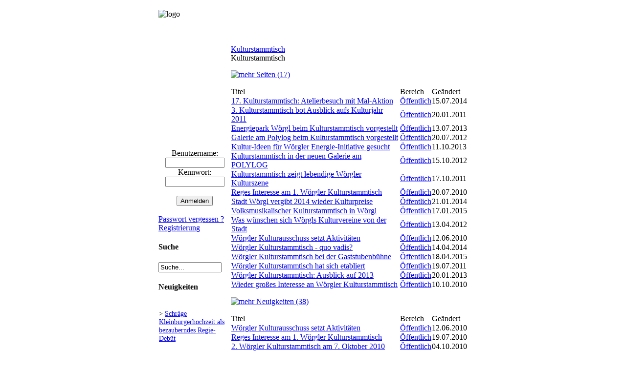

--- FILE ---
content_type: text/html; charset=UTF-8
request_url: https://vero-online.info/tag.php?m=view&id=4617
body_size: 4694
content:

<!DOCTYPE html PUBLIC "-//W3C//DTD XHTML 1.0 Transitional//EN" "http://www.w3.org/TR/xhtml1/DTD/xhtml1-transitional.dtd">
<html>
<head>
<meta http-equiv="content-type" content="text/html; charset=UTF-8" />
<meta name="robots" content="index,follow" />
<meta name="description" content="vero-online.info - Aktuelles zu Kultur und Gesellschaft rund um Wörgl und Umgebung (VERO Online)" />
<meta name="keywords" content="Wörgl, Umwelt, Komplementärwährung, Freigeld, Mülldeponie, Müllverbrennung, Regionalentwicklung, Rettungsdienst, Notarzt, Kultur, Nachricht, Nachrichten, Meldung, Meldungen, Aktuelles, Bericht, Berichte, Unterland, Oberland, Innsbruck, Stadtrat, Gemeinderat, Politik, Sport, Freizeit, Vero, Online, Integration, Jugend, Beirat, Lokale Agenda, Agenda21" />
<meta name="generator" content="Deutsche Daten Copyright DeutscheDaten https://www.deutschedaten.de" />
<meta name="titel" content="vero-online.info" />
<meta http-equiv="expires" content="Fri, Apr 01 1974 00:00:00 GMT" />
<meta http-equiv="pragma" content="no-cache" />
<meta http-equiv="language" content="de" />
<meta http-equiv="cache-control" content="no-cache" />
<meta http-equiv="last-modified" content="Wed, 17 Dec 2025 04:04:26 GMT" />
<link rel="shortcut icon" href="favicon.ico" />

<script src="./pub_libs21/dd_js/dd_portal.js" type="text/javascript"></script>
<script type="text/javascript">
<!--
function ask_delete(){
			var deleteconfirm = confirm('Sind Sie sicher, dass sie dieses Objekt komplett entfernen wollen?');
			if(deleteconfirm == false){return(false);}
			return(true);
	}
	
window.name='main';

var portal_url = 'https://vero-online.info';
var public_libs = './pub_libs21/';


var more = 'mehr';
var less = 'weniger';
var news_plusicon = 'skins/vero/img/system/plus.gif';
var news_minusicon = 'skins/vero/img/system/minus.gif';

//-->
</script>
<script type="text/javascript"><!--
var L_next = 'weiter';
 var L_back = 'zur&uuml;ck';
var admin_singlebar = true;
var cmThemeOfficeBase = 'skins/vero/img/ThemeOffice/';

--></script>
<script type="text/javascript"><!--
													var Reiter1 =
													[
														['','START','index.php','_self',null,		[null,'Startseite','index.php','_self',''],
							[null,'Impressum','page.php?id=19','_self',''],
							[null,'Hilfe','/page.php?id=84','_self',''],
						]
		];
		 //--></script><script type="text/javascript"><!--
													var Reiter2 =
													[
														['','INHALTE','plug.php?e=infozentrale','_self',null,		[null,'Aktuelle Infos','plug.php?e=infozentrale','_self',''],
							[null,'Nachrichten Übersicht','news.php?m=headlines','_self',''],
							[null,'Nachrichten Archiv','plug.php?p=archives','_self',''],
							[null,'Schlagwörter','tag.php','_self',''],
							[null,'Veranstaltungen','events.php?c=public','_self',''],
						]
		];
		 //--></script>
<title>vero-online.info -  Kulturstammtisch</title>
<!-- prototype -->
<script src="./pub_libs21/scriptaculous/lib/prototype.js" type="text/javascript"></script>
<!-- tabform_css -->
<link rel='stylesheet' href='./pub_libs21/dd_css/tabform1.css' />
<!-- tabform_js -->
<script type='text/javascript' src='./pub_libs21/dd_js/tabform.js'></script>
<!-- navigation -->
<script src="/skins/vero/JSCookMenu.js" type="text/javascript"></script>
<script src="/skins/vero/img/ThemeOffice/theme.js" type="text/javascript"></script>
<!-- navigation_css -->
<link rel="stylesheet" href="/skins/vero/img/ThemeOffice/theme.css" type="text/css" />
<!-- skin_css -->
<link href="/skins/vero/vero.css" type="text/css" rel="stylesheet" />

</head>

<body>
<table style="width:100%;" cellspacing="0" border="0" cellpadding="0">
<tr>
<td width="25%"></td>

<td>

	<div id="headergrafic">
	
			<div id="seiten_logo">
				<div style="margin-top:12px; ">
					<img src="skins/vero/vero/vero-online_info.jpg" alt="logo" align="left">
				</div>

			</div>

			<div id="bild1" class="bilder">
				&nbsp;
			</div>

			<div id="bild2" class="bilder">
				&nbsp;
			</div>
	
			<div id="bild3" class="bilder">
				&nbsp;
			</div>

			<div id="bild4" class="bilder">
				&nbsp;
			</div>
	
	</div>
</td>
<td width="25%"></td>
</tr>

<tr>
<td></td>
<td>

	<div id="user">

		
			<div id="reiterblock">
		<div id="reiterstart"></div><div id="reiter"><div id=myMenu1></div></div><div class="reiterbreak"></div><div id="reiter"><div id=myMenu2></div></div><div id="reiterende"></div><script language="JavaScript"><!--
				cmDraw ('myMenu1', Reiter1, 'hbr', cmThemeOffice, 'ThemeOffice');
			--></script><script language="JavaScript"><!--
				cmDraw ('myMenu2', Reiter2, 'hbr', cmThemeOffice, 'ThemeOffice');
			--></script>
			</div>

	</div>
</td>
<td></td>
</tr>

<tr>
<td></td>
<td>
<div id="container">

	<table width="100%" cellspacing="0" border="0" cellpadding="0">
	<tr>
	<td style="width:180px;">
	<div id="nav">
		<div style="margin:0px;" align="center">
									<form id="login_header" method="post" action="auth.php?m=login&amp;a=check&amp;redirect=" align="center" style="margin:0px;">Benutzername:
									<br><input class="input" type="text" name="rusername" size="13" maxlength="32" /><br />Kennwort:
									<br><input class="input" type="password" name="rpassword" size="13" maxlength="32" /><br /><br/><input class="input" type="submit" value="Anmelden"/><div><input type="hidden" id="x" name="x" value="GUEST" /></div></form></div>
		
		<br /><a href="plug.php?p=passrecover">Passwort vergessen ?</a>
		<br /><a href="auth.php?m=register">Registrierung</a>
<div class="miniblock4" style="margin:10px 0 15px 0;">
			<h4>Suche</h4>
			<form style="margin: 0px;" id="minisearch_form" action="plug.php?p=search&amp;a=search" target="_blank" method="post"><input type="text" class="input" id="minisearch" name="sq" value="Suche..." size="14" maxlength="32" onblur="if (this.value=='') this.value=this.defaultValue;" onfocus="if(this.value==this.defaultValue) this.value='';"  /><input type="hidden" name="searchin_frm" value="1" /><input type="hidden" name="frm_sub[]" value="9999" /><input type="hidden" name="searchin_use" value="1" /><input type="hidden" name="use_sub" value="0" /><input type="hidden" name="searchin_pag" value="1" /><input type="hidden" name="pag_sub[]" value="all" /><input type="hidden" name="searchin_new" value="1" /><input type="hidden" name="new_sub[]" value="all" /><input type="hidden" name="searchin_lnk" value="1" /><input type="hidden" name="lnk_sub[]" value="all" /><input type="hidden" name="searchin_evn" value="1" /><input type="hidden" name="evn_sub[]" value="all" /><input type="hidden" name="searchin_tag" value="1" /><input type="hidden" name="searchin_blg" value="1" /><input type="hidden" name="searchin_file" value="1" /><div><input type="hidden" id="x" name="x" value="GUEST" /></div></form>
		</div>
		

<div class="miniblock5">
	<h4>Neuigkeiten</h4>
	<div style="padding: 2px 1px;"><p style="font-size: 90%;">> <a href="news.php?m=single&amp;id=5881">Schräge Kleinbürgerhochzeit als bezauberndes Regie-Debüt</a></p></div>
	
		<div style="padding: 2px 1px;"><p style="font-size: 90%;">> <a href="news.php?m=single&amp;id=5879">Digitale Regio-Card-Systeme: Wohin geht die Reise?</a></p></div>
	
		<div style="padding: 2px 1px;"><p style="font-size: 90%;">> <a href="news.php?m=single&amp;id=5878">Vernissage im Wörgler Seniorenheim</a></p></div>
	
		<div style="padding: 2px 1px;"><p style="font-size: 90%;">> <a href="news.php?m=single&amp;id=5874">Film zur Bankenrettung: Wer rettet wen?</a></p></div>
	
		<div style="padding: 2px 1px;"><p style="font-size: 90%;">> <a href="news.php?m=single&amp;id=5877">Herbstlicher Poetry Slam in der Kulturzone Wörgl </a></p></div>
	
		<div style="padding: 2px 1px;"><p style="font-size: 90%;">> <a href="news.php?m=single&amp;id=5876">Land Tirol lehnt Badl-Nutzungskonzept ab</a></p></div>
	
		<div style="padding: 2px 1px;"><p style="font-size: 90%;">> <a href="news.php?m=single&amp;id=5875">Stadtpark Fischerfeld mit Familien-Picknick eröffnet</a></p></div>
	
		<div style="padding: 2px 1px;"><p style="font-size: 90%;">> <a href="news.php?m=single&amp;id=5873">Neue Gedenktafel für Opfer des Widerstandes</a></p></div>
	
		<div style="padding: 2px 1px;"><p style="font-size: 90%;">> <a href="news.php?m=single&amp;id=5870">Casting für die Kinderoper &quot;Max & Moritz&quot;</a></p></div>
	
		<div style="padding: 2px 1px;"><p style="font-size: 90%;">> <a href="news.php?m=single&amp;id=5867">Klettermarathon für einen wohltätigen Zweck</a></p></div>
</div>
<div class="boxbottom">&nbsp;</div>


		

	</div>
	</td>

	<td style="width:820px; background-color:#FFFFFF;">

	<div id="main">






<div id="title">
	<a href="tag.php?m=view&amp;id=4617"> Kulturstammtisch</a>
</div>

<div id="subtitle">
	 Kulturstammtisch
</div>

<div class="disp">

<p><a href="javascript:showMore('new_pages');"><img src="/skins/vero/img/system/page-information.gif" border="0" align="top" alt="mehr" /> Seiten (17) </a></p>
	
	<div id="new_pages" caption="Seiten (17)">
	<table class="cells" border="0" cellpadding="0" cellspacing="1">
		<tr>
			<td class="coltop">Titel</td>
			
			<td class="coltop">Bereich</td>
			
			<td class="coltop">Ge&auml;ndert</td>
		</tr>
		
		<tr>
				<td><a href="page.php?id=3189">17. Kulturstammtisch: Atelierbesuch mit Mal-Aktion</a></td><td><a href="raum.php?c=public">Öffentlich</a></td><td>15.07.2014</td>
		</tr>
		
		<tr>
				<td><a href="page.php?id=1832">3. Kulturstammtisch bot Ausblick aufs Kulturjahr 2011</a></td><td><a href="raum.php?c=public">Öffentlich</a></td><td>20.01.2011</td>
		</tr>
		
		<tr>
				<td><a href="page.php?id=2779">Energiepark Wörgl beim Kulturstammtisch vorgestellt</a></td><td><a href="raum.php?c=public">Öffentlich</a></td><td>13.07.2013</td>
		</tr>
		
		<tr>
				<td><a href="page.php?id=2414">Galerie am Polylog beim Kulturstammtisch vorgestellt</a></td><td><a href="raum.php?c=public">Öffentlich</a></td><td>20.07.2012</td>
		</tr>
		
		<tr>
				<td><a href="page.php?id=2866">Kultur-Ideen für Wörgler Energie-Initiative gesucht</a></td><td><a href="raum.php?c=public">Öffentlich</a></td><td>11.10.2013</td>
		</tr>
		
		<tr>
				<td><a href="page.php?id=2480">Kulturstammtisch in der neuen Galerie am POLYLOG</a></td><td><a href="raum.php?c=public">Öffentlich</a></td><td>15.10.2012</td>
		</tr>
		
		<tr>
				<td><a href="page.php?id=2123">Kulturstammtisch zeigt lebendige Wörgler Kulturszene</a></td><td><a href="raum.php?c=public">Öffentlich</a></td><td>17.10.2011</td>
		</tr>
		
		<tr>
				<td><a href="page.php?id=1638">Reges Interesse am 1. Wörgler Kulturstammtisch</a></td><td><a href="raum.php?c=public">Öffentlich</a></td><td>20.07.2010</td>
		</tr>
		
		<tr>
				<td><a href="page.php?id=2976">Stadt Wörgl vergibt 2014 wieder Kulturpreise</a></td><td><a href="raum.php?c=public">Öffentlich</a></td><td>21.01.2014</td>
		</tr>
		
		<tr>
				<td><a href="page.php?id=3387">Volksmusikalischer Kulturstammtisch in Wörgl</a></td><td><a href="raum.php?c=public">Öffentlich</a></td><td>17.01.2015</td>
		</tr>
		
		<tr>
				<td><a href="page.php?id=2317">Was wünschen sich Wörgls Kulturvereine von der Stadt</a></td><td><a href="raum.php?c=public">Öffentlich</a></td><td>13.04.2012</td>
		</tr>
		
		<tr>
				<td><a href="page.php?id=1582">Wörgler Kulturausschuss setzt Aktivitäten</a></td><td><a href="raum.php?c=public">Öffentlich</a></td><td>12.06.2010</td>
		</tr>
		
		<tr>
				<td><a href="page.php?id=3080">Wörgler Kulturstammtisch - quo vadis? </a></td><td><a href="raum.php?c=public">Öffentlich</a></td><td>14.04.2014</td>
		</tr>
		
		<tr>
				<td><a href="page.php?id=3485">Wörgler Kulturstammtisch bei der Gaststubenbühne</a></td><td><a href="raum.php?c=public">Öffentlich</a></td><td>18.04.2015</td>
		</tr>
		
		<tr>
				<td><a href="page.php?id=2040">Wörgler Kulturstammtisch hat sich etabliert</a></td><td><a href="raum.php?c=public">Öffentlich</a></td><td>19.07.2011</td>
		</tr>
		
		<tr>
				<td><a href="page.php?id=2590">Wörgler Kulturstammtisch: Ausblick auf 2013</a></td><td><a href="raum.php?c=public">Öffentlich</a></td><td>20.01.2013</td>
		</tr>
		
		<tr>
				<td><a href="page.php?id=1715">Wieder großes Interesse an Wörgler Kulturstammtisch</a></td><td><a href="raum.php?c=public">Öffentlich</a></td><td>10.10.2010</td>
		</tr>
	
	</table>
	</div>

	<p><a href="javascript:showMore('new_news');"><img src="/skins/vero/img/system/news-information.gif" border="0" align="top" alt="mehr" /> Neuigkeiten (38)</a></p>
	
	<div id="new_news" caption="Neuigkeiten (38)">
	<table class="cells" border="0" cellpadding="0" cellspacing="1">
		<tr>
			<td class="coltop">Titel</td>
			
			<td class="coltop">Bereich</td>
			
			<td class="coltop">Ge&auml;ndert</td>
		</tr>
		
		<tr>
				<td><a href="news.php?m=single&amp;id=2378">Wörgler Kulturausschuss setzt Aktivitäten</a></td><td><a href="raum.php?c=public">Öffentlich</a></td><td>12.06.2010</td>
		</tr>
		
		<tr>
				<td><a href="news.php?m=single&amp;id=2451">Reges Interesse am 1. Wörgler Kulturstammtisch</a></td><td><a href="raum.php?c=public">Öffentlich</a></td><td>19.07.2010</td>
		</tr>
		
		<tr>
				<td><a href="news.php?m=single&amp;id=2563">2. Wörgler Kulturstammtisch am 7. Oktober 2010</a></td><td><a href="raum.php?c=public">Öffentlich</a></td><td>04.10.2010</td>
		</tr>
		
		<tr>
				<td><a href="news.php?m=single&amp;id=2582">Wieder großes Interesse an Wörgler Kulturstammtisch</a></td><td><a href="raum.php?c=public">Öffentlich</a></td><td>10.10.2010</td>
		</tr>
		
		<tr>
				<td><a href="news.php?m=single&amp;id=2768">Wörgler Kulturausschuss lädt zum Kulturstammtisch</a></td><td><a href="raum.php?c=public">Öffentlich</a></td><td>08.01.2011</td>
		</tr>
		
		<tr>
				<td><a href="news.php?m=single&amp;id=2784">3. Kulturstammtisch bot Ausblick aufs Kulturjahr 2011</a></td><td><a href="raum.php?c=public">Öffentlich</a></td><td>17.01.2011</td>
		</tr>
		
		<tr>
				<td><a href="news.php?m=single&amp;id=2930">Nächster Kulturstammtisch am 7. April 2011</a></td><td><a href="raum.php?c=public">Öffentlich</a></td><td>30.03.2011</td>
		</tr>
		
		<tr>
				<td><a href="news.php?m=single&amp;id=2961">Wörgls Kulturstammtisch als Plattform für Kulturarbeit</a></td><td><a href="raum.php?c=public">Öffentlich</a></td><td>13.04.2011</td>
		</tr>
		
		<tr>
				<td><a href="news.php?m=single&amp;id=3129">Kulturstammtisch am 14. Juli 2011 im Komma Wörgl</a></td><td><a href="raum.php?c=public">Öffentlich</a></td><td>12.07.2011</td>
		</tr>
		
		<tr>
				<td><a href="news.php?m=single&amp;id=3136">Wörgler Kulturstammtisch hat sich etabliert</a></td><td><a href="raum.php?c=public">Öffentlich</a></td><td>16.07.2011</td>
		</tr>
		
		<tr>
				<td><a href="news.php?m=single&amp;id=3260">Frühstücks-Café und abendlicher Kulturstammtisch</a></td><td><a href="raum.php?c=public">Öffentlich</a></td><td>10.10.2011</td>
		</tr>
		
		<tr>
				<td><a href="news.php?m=single&amp;id=3278">Kulturstammtisch zeigt lebendige Wörgler Kulturszene</a></td><td><a href="raum.php?c=public">Öffentlich</a></td><td>18.10.2011</td>
		</tr>
		
		<tr>
				<td><a href="news.php?m=single&amp;id=3436">Nächster Kulturstammtisch in Wörgl am 19. Jänner 2012</a></td><td><a href="raum.php?c=public">Öffentlich</a></td><td>12.01.2012</td>
		</tr>
		
		<tr>
				<td><a href="news.php?m=single&amp;id=3447">Wörgls Kulturszene traf sich wieder beim Kultur-Stammtisch</a></td><td><a href="raum.php?c=public">Öffentlich</a></td><td>22.01.2012</td>
		</tr>
		
		<tr>
				<td><a href="news.php?m=single&amp;id=3598">Nächster Wörgler Kulturstammtisch am 12. April 2012</a></td><td><a href="raum.php?c=public">Öffentlich</a></td><td>07.04.2012</td>
		</tr>
		
		<tr>
				<td><a href="news.php?m=single&amp;id=3616">Was wünschen sich Wörgls Kulturvereine von der Stadt?</a></td><td><a href="raum.php?c=public">Öffentlich</a></td><td>15.04.2012</td>
		</tr>
		
		<tr>
				<td><a href="news.php?m=single&amp;id=3759">Wörgls neue Stadtgalerie &quot;Am Polylog&quot; stellt sich vor</a></td><td><a href="raum.php?c=public">Öffentlich</a></td><td>09.07.2012</td>
		</tr>
		
		<tr>
				<td><a href="news.php?m=single&amp;id=3781">Galerie am Polylog beim Kulturstammtisch vorgestellt</a></td><td><a href="raum.php?c=public">Öffentlich</a></td><td>20.07.2012</td>
		</tr>
		
		<tr>
				<td><a href="news.php?m=single&amp;id=3899">Kulturstammtisch in der neuen Galerie am POLYLOG</a></td><td><a href="raum.php?c=public">Öffentlich</a></td><td>15.10.2012</td>
		</tr>
		
		<tr>
				<td><a href="news.php?m=single&amp;id=4071">Nächster Kulturstammtisch in Wörgl am 17. Jänner 2013</a></td><td><a href="raum.php?c=public">Öffentlich</a></td><td>11.01.2013</td>
		</tr>
		
		<tr>
				<td><a href="news.php?m=single&amp;id=4089">Wörgler Kulturstammtisch: Ausblick auf 2013</a></td><td><a href="raum.php?c=public">Öffentlich</a></td><td>21.01.2013</td>
		</tr>
		
		<tr>
				<td><a href="news.php?m=single&amp;id=4232">Wörgler Kulturstammtisch mit spannenden Themen</a></td><td><a href="raum.php?c=public">Öffentlich</a></td><td>03.04.2013</td>
		</tr>
		
		<tr>
				<td><a href="news.php?m=single&amp;id=4280">Natürlich.gemeinsam beim Kulturstammtisch vorgestellt</a></td><td><a href="raum.php?c=public">Öffentlich</a></td><td>22.04.2013</td>
		</tr>
		
		<tr>
				<td><a href="news.php?m=single&amp;id=4421">Energiepark Wörgl Thema beim nächsten Kultur-Stammtisch</a></td><td><a href="raum.php?c=public">Öffentlich</a></td><td>04.07.2013</td>
		</tr>
		
		<tr>
				<td><a href="news.php?m=single&amp;id=4444">Energiepark Wörgl beim Kulturstammtisch vorgestellt</a></td><td><a href="raum.php?c=public">Öffentlich</a></td><td>13.07.2013</td>
		</tr>
		
		<tr>
				<td><a href="news.php?m=single&amp;id=4573">14. Wörgler Kulturstammtisch am 10. Oktober 2013</a></td><td><a href="raum.php?c=public">Öffentlich</a></td><td>05.10.2013</td>
		</tr>
		
		<tr>
				<td><a href="news.php?m=single&amp;id=4589">Kultur-Ideen für &quot;Wörgl - unsere Energie&quot; gesucht</a></td><td><a href="raum.php?c=public">Öffentlich</a></td><td>11.10.2013</td>
		</tr>
		
		<tr>
				<td><a href="news.php?m=single&amp;id=4773">15. Wörgler Kulturstammtisch am 16. Jänner 2014</a></td><td><a href="raum.php?c=public">Öffentlich</a></td><td>09.01.2014</td>
		</tr>
		
		<tr>
				<td><a href="news.php?m=single&amp;id=4788">Stadt Wörgl vergibt 2014 wieder Kulturpreise</a></td><td><a href="raum.php?c=public">Öffentlich</a></td><td>20.01.2014</td>
		</tr>
		
		<tr>
				<td><a href="news.php?m=single&amp;id=4927">Kulturstammtisch Wörgl am 10. April 2014</a></td><td><a href="raum.php?c=public">Öffentlich</a></td><td>07.04.2014</td>
		</tr>
		
		<tr>
				<td><a href="news.php?m=single&amp;id=4943">Wörgler Kulturstammtisch - quo vadis?</a></td><td><a href="raum.php?c=public">Öffentlich</a></td><td>14.04.2014</td>
		</tr>
		
		<tr>
				<td><a href="news.php?m=single&amp;id=5092">17. Wörgler Kulturstammtisch mit Mal-Aktion</a></td><td><a href="raum.php?c=public">Öffentlich</a></td><td>03.07.2014</td>
		</tr>
		
		<tr>
				<td><a href="news.php?m=single&amp;id=5238">Wörgler Kulturstammtisch am 9. Oktober 2014</a></td><td><a href="raum.php?c=public">Öffentlich</a></td><td>03.10.2014</td>
		</tr>
		
		<tr>
				<td><a href="news.php?m=single&amp;id=5417">Nächster Wörgler Kulturstammtisch am 15. Jänner 2015</a></td><td><a href="raum.php?c=public">Öffentlich</a></td><td>09.01.2015</td>
		</tr>
		
		<tr>
				<td><a href="news.php?m=single&amp;id=5430">Volksmusikalischer Kulturstammtisch in Wörgl</a></td><td><a href="raum.php?c=public">Öffentlich</a></td><td>17.01.2015</td>
		</tr>
		
		<tr>
				<td><a href="news.php?m=single&amp;id=5562">20. Kuturstammtisch zu Gast bei der Gaststubenbühne Wörgl</a></td><td><a href="raum.php?c=public">Öffentlich</a></td><td>02.04.2015</td>
		</tr>
		
		<tr>
				<td><a href="news.php?m=single&amp;id=5736">Kulturstammtisch in Wörgl: Komma und Stadtmarketing</a></td><td><a href="raum.php?c=public">Öffentlich</a></td><td>09.07.2015</td>
		</tr>
		
		<tr>
				<td><a href="news.php?m=single&amp;id=5858">22. Wörgler Kulturstammtisch am 15.10.2015</a></td><td><a href="raum.php?c=public">Öffentlich</a></td><td>08.10.2015</td>
		</tr>
	
	</table>
	</div>

</div>





	</div>
	</td>
	</tr>
	
	<tr>
	<td class="Navitable_bottom"><div style="float:right;"></div>&nbsp;</td>
	<td class="Container_bottom">&nbsp;</td>
	</tr>
	</table>

</div>
</td>
<td></td>
<!-- **** Footer-Leiste **** -->
<tr>
<td></td>
<td>


		
<div id="footer">

	Nicht angemeldet.
	<br />
	<br />
	<br />
	
<script type="text/javascript"><!--
function sendKeKs(check, box)
	{
	var cb = {success: function(response){ if(response.responseText!='OK') this.checked = !this.checked; }, failure: function(){this.checked = !this.checked;}, scope: box};
	YAHOO.util.Connect.asyncRequest('POST','ajax.php?short_common=1&folder=plugin_keks&m=setkeks', cb, 'check='+check);
	}
formToTabWindow('tabbed_tags' ,{arrows: 'no'});

--></script>
	
</div>


</td>
<td></td>
</tr>
</table>




</body>
</html>



--- FILE ---
content_type: text/css
request_url: https://vero-online.info/pub_libs21/dd_css/tabform1.css
body_size: 650
content:
/* @override http://webservice1.avile.de/pub_libs21/dd_css/tabform1.css */

#bd .dd_oldtabs {
	border-color: #d4d4d4;
	background: #e7ebed;
	clear: both;
	border-width: 1px;
	border-style: solid;
	padding: .6em;	

	margin-top: 1em;

}

/* 
#bd #subtitle + form {
	border-color: #d4d4d4;
	background: #e7ebed;

	clear: both;
	border-width: 1px;
	border-style: solid;
	padding: .6em;	

	margin-top: 1em;

}
*/
.tabform_ul {
	list-style-type:none;
	margin: 0; padding: 0;
	
	float:left;
	position: relative;
	z-index: 10;
	bottom: -2px;
	left: 1em;
	}

.tabform_ul li {
	margin: 0; padding: 0;

	float: left;
	margin: 0px .3em 0px 0;
	}
  
.tabform_ul li span {
	cursor: pointer;
	
	display: block;
	padding: .3em .5em;
	border-style: solid;
	border-width: 1px 1px 0px 1px;
	background-repeat: repeat-x;
	background-position: top;

	color: #444;
	border-color: #d4d4d4;
	background-color: #e7ebed; 
	background-image: url(../system/img/admin/gradient_v_grey_light.gif);
	}
	
.tabform_ul li span:hover {
	text-decoration: underline;
	color: #134b12;
}

li.fttw_tabcaptioncurr span {
	border-width: 2px 1px 1px 1px;
	margin-bottom: 1px;

	color: #000;
	border-color: #909090;
	border-top-color: #007f09;
	border-bottom-color: #fff;
	background: #fff;
}


.fttw_main {
	margin: 0;
	padding: 0;
	width:99%;
	clear:both;
	float:left;
  }
  
.fttw_contentrow {
	/*width: 96%;
	padding: 2%;*/
	position: relative;
	clear: both;
	background: #fff;
 	}
 	
/* IE fix */
* html .fttw_contentrow {
	float:left;
	border-color: #909090;
	border-style: solid;
	border-width: 1px 0 0 0;
 	}
 	
.fttw_content {
	clear: both;
	float: left;
	width: 96%;
	padding: 10px 2%;
	background: #fff;
	border-color: #909090;
	border-style: solid;
	border-width: 1px 0 0 0;
}

div[name=arrows] {margin-bottom: 1em;}

#bd .fttw_contentrow table {
	border-collapse: collapse;
	background: #fff !important;
	}

#bd .fttw_contentrow table td {
	background: #fff !important;
 }
	
#bd .fttw_clear + table.cells {

	border-collapse: collapse;
	margin-top: .6em;
	}

#bd .fttw_clear + table.cells td {
	background: #e7ebed;
	}
  
.fttw_clear {
    clear:both;
    margin:0;
    padding:0;
  }

--- FILE ---
content_type: application/javascript
request_url: https://vero-online.info/pub_libs21/dd_js/tabform.js
body_size: 1514
content:
var fttw2idmap=Array();
function submitIframeLoaderForm(idname,fname)
{
	$(idname).firstChild.contentDocument.forms[fname].submit();
}

function closeTab(idname)
{
	var cidname=$(idname).getAttribute("fttwid")+"_caption";	

	$(idname).parentNode.removeChild($(idname));
	$(cidname).parentNode.removeChild($(cidname));
}

function fttw_setActive(arg)
{
	var tabel=$(arg).parentNode.firstChild;
	var isred=String();
	var curr=String();

	while(tabel)
	{
		if(tabel.getAttribute("errors") > 0)
			isred='_red';
		else
			isred='';

		if(tabel.id==arg)
		{
			if($(arg).parentNode.getAttribute("lasttabel")!=null)
			{
				if($($(arg).parentNode.getAttribute("lasttabel")).getAttribute("onChange"))
					eval($($(arg).parentNode.getAttribute("lasttabel")).getAttribute("onChange"));
			
				if($($(arg).parentNode.getAttribute("lasttabel")).getAttribute("onFirstChange"))
				{
					eval($($(arg).parentNode.getAttribute("lasttabel")).getAttribute("onFirstChange"));
					$($(arg).parentNode.getAttribute("lasttabel")).removeAttribute("onFirstChange");
				}
			}


			if(tabel.getAttribute("onFirstLoad"))
			{
				eval(tabel.getAttribute("onFirstLoad"));
				tabel.removeAttribute("onFirstLoad");
			}

			if(tabel.getAttribute("onLoad"))
			{
				eval(tabel.getAttribute("onLoad"));
			}

			$(arg).parentNode.setAttribute("lasttabel",arg);
//				tabel.style.display = "block";
			tabel.style.position = "static";
//			tabel.style.top = "0px";
//			tabel.style.left = "0px";
			curr='curr';
		}
		else
		{
//			tabel.style.display = "none";
			tabel.style.position = "absolute";
			tabel.style.top = "-10000px";
			tabel.style.left = "-10000px";
			curr='';
		}
		
		tabelobj = new Element.ClassNames($(tabel.getAttribute("fttwid")+"_caption"));
		tabelobj.set("fttw_tabcaption"+curr+isred);
		tabelobj = new Element.ClassNames($(tabel.getAttribute("fttwid")+"_caption").firstChild);
		tabelobj.set("fttw_tabcaption"+curr+"span"+isred);
		tabel=tabel.nextSibling;
	}
}

function formToTabWindow(formname,parameters)
{
	
	var fttw_alltabels=Array();
	var fttw_feifid=0;
	var fttw_errors=Array();
	var tabhtml=String();
	var contenthtml=String();
	var contenthtmladd=String();
	var randid=Math.random();
	var fttw_remove=Array();
	var arrows=true;
	var autosubmit=false;
	var contenthtmladds=Array();
	var count;
	var nexttabel;
	
	if(document.getElementsByName(formname)[0])
		var formEL=document.getElementsByName(formname)[0];
	else
		var formEL=$(formname);
		
	if (!formEL) return false;
	Element.addClassName(formEL, 'dd_oldtabs');
		
	var tabel=$(formEL.firstChild);

	var maintabel=formEL;

	if(parameters)
	{
		if(parameters.arrows=='no')
			arrows=false;
	}

	count=0;

	while(tabel)
	{
		nexttabel=$(tabel.nextSibling);
		if(tabel.style)
		{
			if(tabel.getAttribute("caption"))
			{
				count++;

				if(tabel.getAttribute("errors"))
					fttw_feifid=count;

				if(tabel.getAttribute("order"))
				{
					fttw_alltabels[tabel.getAttribute("order")]=tabel;
					fttw_errors[count]=tabel.getAttribute("order");
				}
				else
				{
					fttw_alltabels[count]=tabel;
					fttw_errors[count]=count;
				}

				if(tabel.id)
					fttw2idmap["fttw_"+randid+"_"+count]=tabel.id;
				else
					fttw2idmap["fttw_"+randid+"_"+count]="fttw_"+randid+"_"+count;
				
				
				if (count>1) 
					{
						//new Element.remove(tabel);
//						$(tabel).hide();
							tabel.style.position = "absolute";
							tabel.style.top = "-10000px";
							tabel.style.left = "-10000px";
					}
			}
		}

		tabel=nexttabel;
	}

	
	var tabul = document.createElement('UL');
			tabul.className='tabform_ul';
			
	var subdiv=document.createElement("div");
				subdiv.className='fttw_contentrow';

	for(count=1;fttw_alltabels[count];count++)
	{
		var tabli = document.createElement('LI');
				tabli.id ='fttw_'+randid+'_'+count+'_caption';
				//tabli.setAttribute('onclick',"fttw_setActive(\""+fttw2idmap["fttw_"+randid+"_"+count]+"\");");
				//tabli.onclick="fttw_setActive(\""+fttw2idmap["fttw_"+randid+"_"+count]+"\")";
				tabli.innerHTML ="<span onclick='fttw_setActive(\""+fttw2idmap["fttw_"+randid+"_"+count]+"\")'>"+fttw_alltabels[count].getAttribute("caption")+"</span>";
				
		var contentdiv = $(fttw_alltabels[count]);
			  contentdiv.className='fttw_content yui-content';
			  contentdiv.setAttribute('fttwid','fttw_'+randid+'_'+count);
			  contentdiv.setAttribute('caption',fttw_alltabels[count].getAttribute("caption"));
			  contentdiv.setAttribute('id',fttw2idmap["fttw_"+randid+"_"+count]);
			 // contentdiv.style.position='relative';
			 // contentdiv.innerHTML = fttw_alltabels[count].innerHTML;
			  
		if(fttw_alltabels[count].getAttribute('onChange'))
			contentdiv.setAttribute('onChange',fttw_alltabels[count].getAttribute('onChange'));

		if(fttw_alltabels[count].getAttribute('onFirstChange'))
			contentdiv.setAttribute('onFirstChange',fttw_alltabels[count].getAttribute('onFirstChange'));

		if(fttw_alltabels[count].getAttribute('onLoad'))
			contentdiv.setAttribute('onLoad',fttw_alltabels[count].getAttribute('onLoad'));

		if(fttw_alltabels[count].getAttribute('onFirstLoad'))
			contentdiv.setAttribute('onFirstLoad',fttw_alltabels[count].getAttribute('onFirstLoad'));

		if(arrows)
		{
			if(count>1)
			{
				new Insertion.Bottom(contentdiv, "<div name='arrows'><br><a href='javascript:fttw_setActive(\""+fttw2idmap["fttw_"+randid+"_"+(count-1)]+"\")' style='float:left'>"+L_back+"</a></div>");
			}

			if(count<(fttw_alltabels.length-1))
			{
				new Insertion.Bottom(contentdiv, "<div name='arrows'><a href='javascript:fttw_setActive(\""+fttw2idmap["fttw_"+randid+"_"+(count+1)]+"\")' style='float:right'>"+L_next+"</a></div>");
			}
		}

		subdiv.appendChild(contentdiv);
		tabul.appendChild(tabli);
	}

	
	if(fttw_alltabels.length > 0)
	{
		var maindiv=document.createElement("div");
				maindiv.className='fttw_main';
				maindiv.appendChild(tabul);
				maindiv.appendChild(document.createElement("br"));
				maindiv.appendChild(subdiv);
		
		var cleardiv=document.createElement("div");
				cleardiv.className='fttw_clear';
	
		maintabel.insertBefore(cleardiv,maintabel.firstChild);
		maintabel.insertBefore(maindiv,maintabel.firstChild);
		
		if(fttw_feifid == 0)
		{
			fttw_setActive(fttw2idmap["fttw_"+randid+"_"+1]);
		}
		else
		{
			fttw_setActive(fttw2idmap["fttw_"+randid+"_"+fttw_errors[fttw_feifid]]);
		}
	}
}
